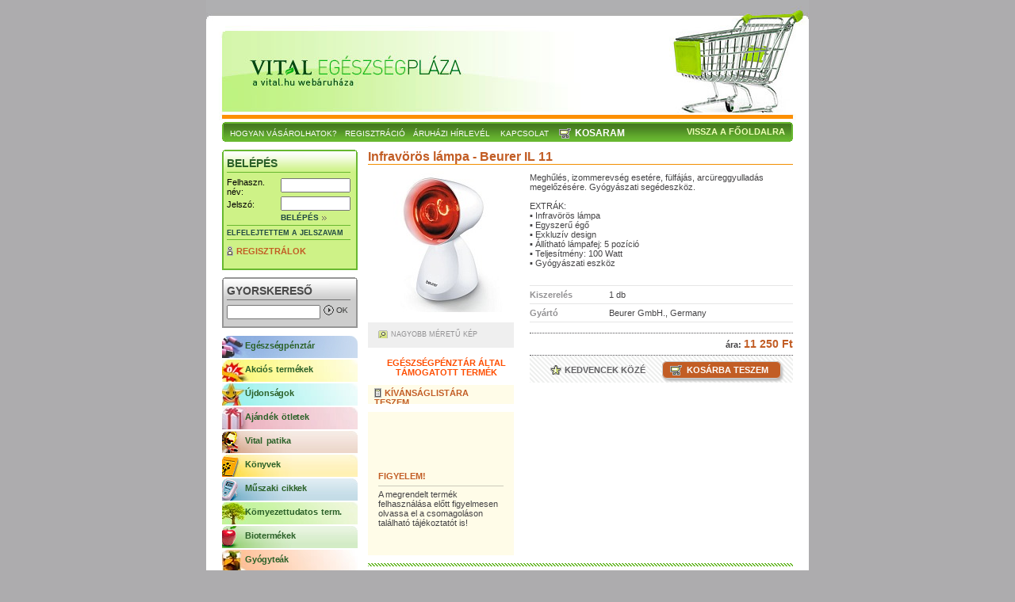

--- FILE ---
content_type: text/html; charset=utf-8
request_url: https://new.vital.hu/webaruhaz/infravoros-lampa-beurer-il-11
body_size: 10358
content:
<!DOCTYPE html PUBLIC "-//W3C//DTD XHTML 1.0 Transitional//EN" "http://www.w3.org/TR/xhtml1/DTD/xhtml1-transitional.dtd">
<html xmlns="http://www.w3.org/1999/xhtml">
<head>
    <!-- Google tag (gtag.js) -->
<script async src="https://www.googletagmanager.com/gtag/js?id=G-VG8DYDVH29"></script>
<script>
  window.dataLayer = window.dataLayer || [];
  function gtag(){dataLayer.push(arguments);}
  gtag('js', new Date());

  gtag('config', 'G-VG8DYDVH29');
</script>
<meta http-equiv="Content-Type" content="text/html; charset=utf-8" />
<meta http-equiv="cache-control" content="no-cache">
<meta name="keywords" content="webáruház áruház ">
<meta name="description" content="Infravörös lámpa - Beurer IL 11 Meghűlés, izommerevség esetére, fülfájás, arcüreggyulladás megelőzésére. Gyógyászati segédeszköz. "><title>Infravörös lámpa - Beurer IL 11 - Vital EgészségPláza</title>
<link href="/webaruhaz/layout/default.css" rel="stylesheet" type="text/css" />
<script type="text/javascript" src="http://www.vital.hu/misc/common.js"></script>
</head>
<body>
<div id="bodyAndSkyContainer">
<div id="bodyContainer">
  <div id="headContainer">    
    <!--<div id="langHolder">Language: <a href="#"><img src="/webaruhaz/images/hu.gif" width="16" height="11" /></a><a href="#"><img src="/webaruhaz/images/sk.gif" width="16" height="11" /></a><a href="#"><img src="/webaruhaz/images/ro.gif" width="16" height="11" /></a></div>-->
  </div>
  <div align="center">
    <div id="menuContainer"> <span style="float:left">
      <ul>
        <li><a href="/webaruhaz/hogyanvasarol">Hogyan vásárolhatok?</a></li><li><a href="/webaruhaz/regisztracio">Regisztráció</a></li><li><a href="http://www.vital.hu/hirlevelek/23/">Áruházi hírlevél</a></li>
        <li><a href="/webaruhaz/kapcsolat">Kapcsolat</a></li>
       	<li style="font-size:12px;font-weight:bold;background-image:url(/webaruhaz/images/kosar.gif);background-position:left center;background-repeat:no-repeat;padding-left:20px;"><a href="/webaruhaz/kosaram">Kosaram</a><li>
      </ul>
      </span>
      <span id="backTo"><a href="http://www.vital.hu/webaruhaz">Vissza a főoldalra</a></span> </div>
  </div>
  <div align="center">
    <div id="columnHolder">
	<div id="leftColumn">
        <div id="loginBoxHolder">
          <div id="loginBox">
            <div id="login">Belépés </div>
            <div id="loginForm">
        	<form name="loginf" id="loginf" action="/webaruhaz/login" method="post">
              <table width="156" border="0" cellspacing="0" cellpadding="0">
                <tr>
                  <td>Felhaszn. név:</td>
                  <td width="85"><input name="login" type="text" class="user" size="85px" /></td>
                </tr>
                <tr>
                  <td>Jelszó:</td>
                  <td width="85"><input name="passw" type="password" class="user" size="85px" onKeyPress="return submitenter(this,event)" /></td>
                </tr>
                <tr>
                  <td>&nbsp;</td>
                  <td><a href="javascript:document.loginf.submit();">Belépés</a></td>
                </tr>
              </table>
        	</form>
            </div>
            <div id="loginLost"><a href="/webaruhaz/elfelejtette">Elfelejtettem a jelszavam</a></div>
            <span id="regist"><a href="/webaruhaz/regisztracio">Regisztrálok</a></span> </div>
        </div>	
	
        <div id="quicksearchBoxHolder">
          
            <div id="quicksearch">Gyorskereső </div>
            <div id="quicksearchForm">
        	<form name="searchForm" action="/webaruhaz/talalatok" method="post">
             <input name="skeywords" type="text" class="skeyword" />
             <input type="image" src="/webaruhaz/images/okbutton2.gif">
        	</form>
            </div>

        </div>	
	<div id="leftMenu"> <a href="/webaruhaz/kategoriak/82/600" id="left16">Egészségpénztár </a> <a href="/webaruhaz/kategoriak/88" id="left9">Akciós termékek </a> <a href="/webaruhaz/kategoriak/87" id="left10">Újdonságok </a> <a href="/webaruhaz/kategoriak/227" id="left11">Ajándék ötletek </a> <a href="/webaruhaz/kategoriak/82" id="left1">Vital patika </a> <a href="/webaruhaz/kategoriak/2" id="left4">Könyvek</a> <a href="/webaruhaz/kategoriak/84" id="left3">Műszaki cikkek</a> <a href="/webaruhaz/kategoriak/83/620" id="left17">Környezettudatos term.</a><a href="/webaruhaz/kategoriak/83" id="left2">Biotermékek </a> <a href="/webaruhaz/kategoriak/228" id="left12">Gyógyteák </a> <a href="/webaruhaz/kategoriak/94" id="left7"> Különleges élelmiszerek </a> <a href="/webaruhaz/kategoriak/85" id="left5">CD, Video, CD-Rom</a> <a href="/webaruhaz/kategoriak/86" id="left6"> Kozmetikai termékek </a> <a href="/webaruhaz/kategoriak/90" id="left8"> Baba-mama termékek </a> <a href="/webaruhaz/kategoriak/89" id="left13">Fogyókúrás termékek</a> <a href="/webaruhaz/kategoriak/544" id="left14"> Mágneses termékek </a> <a href="/webaruhaz/kategoriak/548" id="left15"> Aloe vera termékek </a></div>
        <div id="leftCatHolder">
          <h4>Ajánlatunk</h4>
          <ul><li style="list-style-type:none;">• <a href="http://www.vital.hu/webaruhaz/kategoriak/82/645">Garuda Ayurvéda termékek</a></li>      
          </ul>
        </div>
<div style='height:186px;width:170px;text-align:center;background-image:url(http://www.vital.hu/webaruhaz/images/hetiakcio.jpg);margin-top:10px;padding-top:35px;'><div><a href='http://vital.hu/webaruhaz/neo-tec-hutoszekreny-legtisztito-es-gombaolo-keszulek'><img src='http://vital.hu/webaruhaz/kepek/termekek/2330.jpg' height='100'></a><p style='height:6px'><br /></p><span class='linkbox'><a href='http://vital.hu/webaruhaz/neo-tec-hutoszekreny-legtisztito-es-gombaolo-keszulek' style='font-size:11px;font-weight:bolder;color:#c25d25;text-decoration:none'>Hűtőszekrény légtisztító és gombaölő készülék</a></span><br /><span style='font-size:24px;color:#dd2708;font-weight:bolder;'>4.990,-</span></p></div></div><div id="leftCatHolder"><img src="/webaruhaz/images/ingyenesSzallitas_bal.gif"></div>	</div >	<div id="rightColumn"><script type = 'text/javascript'>
		<!--
		function open_large(imgFn)
 		{
   			largeimage = window.open ('/webaruhaz/kep/'+imgFn,
  			'largeimage','location=0,status=0,scrollbars=0,toolbar=0,menubar=0,resizable=0,directories=0,width=400,height=400');
  			//mywindow.moveTo(0,0);
 		}

		function change_normal(imIx)
		{
			document.getElementById('im3105').src = '/kepek/termekek'+imIx+'/3105.jpg';
		}
		
		function kosarbaValtozat()
		{
			var v1 = document.getElementById('valtozat1');
			var v1ix = v1.selectedIndex;
   			var link = document.getElementById('kosarba');
   			if(v1ix > 0) link.setAttribute('href', '/webaruhaz/kosarba/3105'+'-'+v1ix);
   			else link.setAttribute('href', '#valaszt');
   			return false;
   		} 
 		-->
 		</script>
 		
	    <h1>Infravörös lámpa - Beurer IL 11</h1>
        <div class="p_columnHolder">
		
          <div class="p_leftColumm">
        	<div class="PicHolder"><table width="100%" height="100%" border="0" cellpadding="0" cellspacing="0"><tr><td valign="center" align="center"><a href="javascript:open_large('3105');" onMouseOver="window.status='Nagyobb méret'; return true;" 
onMouseout="window.status=' '; return true;"><img src="/webaruhaz/kepek/termekek/3105.jpg" border="0" alt="Infravörös lámpa - Beurer IL 11"></a></td></tr></table>
        	</div><div id="p_bigPics">
              <p><a href="javascript:open_large('3105');" onMouseOver="window.status='Nagyobb méret'; return true;" 
onMouseout="window.status=' '; return true;">Nagyobb méretű kép</a></p>
            </div><div id="p_EP">Egészségpénztár által támogatott termék</div><div id="p_kivansag"><h6><a href="/webaruhaz/kivansaglistara/3105">Kívánságlistára teszem</a></h6></div>            <div id="p_alert" >
              <h6>Figyelem!</h6>
              <p>A megrendelt termék felhasználása előtt figyelmesen olvassa el a csomagoláson található tájékoztatót is!</p>
            </div>
          </div>
          <div class="p_rightColumm">
            <h2></h2>
            <p>Meghűl&eacute;s, izommerevs&eacute;g eset&eacute;re, f&uuml;lf&aacute;j&aacute;s, arc&uuml;reggyullad&aacute;s megelőz&eacute;s&eacute;re. Gy&oacute;gy&aacute;szati seg&eacute;deszk&ouml;z.<br /><br />EXTR&Aacute;K:<br />▪ Infrav&ouml;r&ouml;s l&aacute;mpa<br />▪ Egyszerű &eacute;gő<br />▪ Exkluz&iacute;v design<br />▪ &Aacute;ll&iacute;that&oacute; l&aacute;mpafej: 5 poz&iacute;ci&oacute;<br />▪ Teljes&iacute;tm&eacute;ny: 100 Watt<br />▪ Gy&oacute;gy&aacute;szati eszk&ouml;z</p>
            <table width="100%" border="0" cellspacing="0" cellpadding="0" id="p_DataTable"><tr>
                <td width="30%">&nbsp;</td>
                <td width="70%">&nbsp;</td>
              </tr><tr>
                <td width="30%"><h5>Kiszerelés</h5></td>
                <td width="70%"><p>1 db</p></td>
              </tr><tr>
                <td width="30%"><h5>Gyártó</h5></td>
                <td width="70%"><p>Beurer GmbH., Germany</p></td>
              </tr>            </table>
            <div class="p_priceHolder">
            	<p align="right" class="sp_normPrice">ára: <em>11 250 Ft</em></p>
            </div>
            <div class="p_favHolder">
              <p class="p_fav"><a href="/webaruhaz/kedvencbe/3105">&nbsp;Kedvencek közé</a></p><p class="p_kosar"><a id="kosarba" href="/webaruhaz/kosarba/3105">&nbsp;Kosárba teszem</a></p>
            </div>
          </div>
        </div>		
	<div class="elvalasztSav"></div><div id="backtoBar"><p class="aruhazba"><a href="javaScript:history.go(-1);"> Vissza az előző oldalra</a></p><p class="aruhazba"><a href="/webaruhaz"> Vissza az áruház főoldalára</a></p></div><div class="borderTopDiv">All rights reserved www.vital.hu 1999 - 2017 ©</div>	</div >    </div>
  </div>
</div>
	<div id="skybanner"><script type="text/javascript" src="http://vital.hu/banner_db.php?position=19&amp;count=1&amp;terms=0&amp;max=1&amp;path=files"></script></div>
</div>
		
<script type="text/javascript" charset="utf-8" src="//ad.adverticum.net/g3.js"></script>
		
</body>
</html>


--- FILE ---
content_type: text/css
request_url: https://new.vital.hu/webaruhaz/layout/default.css
body_size: 40967
content:
@charset "utf-8";
/* CSS Document */

/** initializalas
-------------------------------------------------------------------------*/
/* alap beallitasok, margin-ok es padding-ok nullazasa */
html, body, form, input, select, fieldset {
	font-size: 11px;
	color: #000000;
}
/* heading es egyeb formazasok, melyek mas alapertelmezett margokkal birnak az egyes bongeszokben */
html, body, form, fieldset, h1, h2, h3, h4, h5, h6, p, pre, blockquote, ul, ol, li, dl, address {
	margin: 0px;
	padding: 0px;
}
/* alapertelmezett betumeret ezeknel az elemeknel */
h1, h2, h3, h4, h5, h6, pre, code {
	font-size: 10px; 
	border:none;
}
ul, ol {
	list-style: none;
}
/* a linkek kez alakot kapjanak mindenhol */
form label {
	cursor: pointer;
}
address {
	font-style: normal;
}
/* a linkek alapertelmezett alahuzasat szunteti meg */
:link, :visited {
	text-decoration: none;
}
/* linkelt kepek keretezesenek megszuntetese */
a img, :link img, :visited img {
	border: none;
}
/* a bordert nullazzuk fieldset eseteben */
fieldset {
	border: none;
}
/* float-olt elemek utan hasznalatos clear */
div.clear, span.clear {
	clear: both;
	font-size: 0px;
}
/***************************************************************************/
/***************************************************************************/
body {
	background-color:#adacae;
	font-family:Arial, Helvetica, sans-serif;
	text-align:left;
}
div#bodyAndSkyContainer {
	width:940px;
	position:absolute;
	left:50%;
	margin-left:-380px;
	background-color:#adacae;
	padding-bottom:40px;
}

div#bodyContainer {
	float:left;
	width:760px;
	background-color:#FFFFFF;
	padding-bottom:40px;
	position:relative;
}

div#skybanner {
	position:relative;
	float:right;
	width:170px;
	background-color:#adacae;
	margin-left:10px;
	top:20px;
}

div#headContainer {
	width:760px;
	background-image:url(../images/head_bcg.jpg);
	height:154px;
}
div#langHolder {
	width:120px;
	height:15px;
	position:relative;
	top:90px;
	left:470px;
	font-family:Arial, Helvetica, sans-serif;
	font-size:10px;
	color:#275024;
}
div#langHolder img {
	padding-right:6px;
}
div#menuContainer {
	background-image:url(../images/menu_bcg.jpg);
	width:720px;
	height:25px;
	text-align:left;
}
div#menuContainer ul {
	margin-left:10px;
	font-family:Arial, Helvetica, sans-serif;
	font-size:10px;
	color:#FFFFFF;
	text-transform:uppercase;
	padding-top:7px;
}
div#menuContainer li {
	display:inline;
	padding-right:10px;
}


div#menuContainer a, div#menuContainer a:visited, div#menuContainer a:active {
	color:#FFFFFF;
	font-family:Arial, Helvetica, sans-serif;
}
div#menuContainer a:hover {
	color:#EAEAEA;
	font-family:Arial, Helvetica, sans-serif;
}
span#backTo {
	float:right;
	padding-top:6px;
	padding-right:10px;
}
span#backTo a, span#backTo a:visited, span#backTo a:active {
	font-family:Arial, Helvetica, sans-serif;
	font-size:11px;
	font-weight:bold;
	color:#edffb6;
	text-transform:uppercase;
}
span#backTo a:hover {
	font-family:Arial, Helvetica, sans-serif;
	font-size:11px;
	font-weight:bold;
	color:#CDFF35;
	text-transform:uppercase;
}
div#columnHolder {
	width:720px;
	margin-top:10px;
}
div#leftColumn {
	width:171px;
	float:left;
}
div#rightColumn {
	width:536px;
	float:right;
	text-align:left;
}
div#loginBoxHolder {
	background-image:url(../images/login_bcg.gif);
	width:156px;
	height:134px;
	overflow:hidden;
	padding-top:9px;
	padding-bottom:9px;
	padding-left:6px;
	padding-right:9px;
	margin-bottom:9px; /* tmp */
	text-align:left;
}
/************** Többi login rész a loginbox.css-ben **************************/ 

div#leftCatHolder {
	text-align:left;
	width:171px;
	overflow:hidden;
	background-color:#f6f8d3;
	margin-top:13px;
}
div#leftCatHolder h4 {
	font-family:Arial, Helvetica, sans-serif;
	font-size:12px;
	color:#2b6128;
	font-weight:bold;
	margin-top:9px;
	margin-left:7px;
	margin-bottom:5px;
	border:none;
}
div#leftCatHolder ul {
	font-family:Arial, Helvetica, sans-serif;
	font-size:11px;
	color:#1f4843;
	font-weight:normal;
	margin-left:10px;
	margin-bottom:10px;
}
div#leftCatHolder a, div#leftCatHolder a:active, div#leftCatHolder a:visited {
	font-family:Arial, Helvetica, sans-serif;
	font-size:11px;
	color:#1f4843;
	font-weight:normal;
}
div#leftCatHolder a:hover {
	font-family:Arial, Helvetica, sans-serif;
	font-size:11px;
	color:#397975;
	font-weight:normal;
}
div#leftMenu {
	text-align:left;
	width:171px;
	margin-bottom:9px;
}
div#leftMenu a, div#leftMenu a:visited, div#leftMenu a:active {
	font-family:Arial, Helvetica, sans-serif;
	color:#2b6128;
	font-size:11px;
	letter-spacing:-0.02em;
	font-weight:bold;
	display:block;
	width:142px;
	height:22px;
	margin-bottom:2px;
	padding-top:6px;
	padding-left:29px;
	word-spacing:2px;
	overflow:hidden;
}
div#leftMenu a:hover {
	color:#3D8938;
}
#left1 {
	background-image:url(../images/menupatika.jpg);
}
#left2 {
	background-image:url(../images/menubio.jpg);
}
#left3 {
	background-image:url(../images/menumuszaki.jpg);
}
#left4 {
	background-image:url(../images/menukonyvek.jpg);
}
#left5 {
	background-image:url(../images/menuvideo.jpg);
}
#left6 {
	background-image:url(../images/menukozmetika.jpg);
}
#left7 {
	background-image:url(../images/menuspecial.jpg);
}
#left8 {
	background-image:url(../images/menubaba.jpg);
}
#left9 {
	background-image:url(../images/menuakcios.jpg);
}
#left10 {
	background-image:url(../images/menuujdonsag.jpg);
}
#left11 {
	background-image:url(../images/menuajandek.jpg);
}
#left11a {
	background-image:url(../images/menukaracsony.jpg);
}
#left12 {
	background-image:url(../images/menuteak.jpg);
}
#left13 {
	background-image:url(../images/menufogy.jpg);
}
#left14 {
	background-image:url(../images/menumagnes.jpg);
}
#left15 {
	background-image:url(../images/menualoe.jpg);
}
#left16 {
	background-image:url(../images/menuegeszseg.jpg);
}
#left17 {
	background-image:url(../images/menukorny.jpg);
}

.borderTopDiv {
	border-top-style:solid;
	border-top-width:1px;
	border-top-color:#929194;
	margin-bottom:10px;
	margin-top:15px;
	font-size:10px;
	color:#727174;
}

.borderBottomDiv {
	border-bottom-style:solid;
	border-bottom-width:1px;
	border-bottom-color:#f28e00;
	margin-bottom:10px;
	margin-top:10px;
}
.borderBottomDivRight {
	border-bottom-style:solid;
	border-bottom-width:1px;
	border-bottom-color:#f28e00;
	margin-bottom:10px;
	margin-top:10px;
	width:100%;
	text-align:right;
}
.termekCim {
	font-family:Arial, Helvetica, sans-serif;
	font-size:11px;
	font-weight:bold;
	color:#626164;
}
.termekCim em {
	font-size:13px;
	color:#f28e00;
	font-style:normal;
}
p {
	color:#454446;
	font-family:Arial, Helvetica, sans-serif;
	font-size:11px;
}
.leptetElore {
	display:inline;
	color:#939294;
	font-family:Arial, Helvetica, sans-serif;
	font-weight:bold;
	text-transform:uppercase;
	background-image:url(../images/leptetElore.gif);
	background-repeat:no-repeat;
	background-position:left;
	padding-left:10px;
	width:120px;
	margin-right:30px;
}
.leptetElore a, .leptetElore a:visited, .leptetElore a:active {
	color:#939294;
}
.leptetElore a:hover {
	color:#656466;
}
.leptetHatra {
	display:inline;
	color:#939294;
	font-family:Arial, Helvetica, sans-serif;
	font-weight:bold;
	text-transform:uppercase;
	background-image:url(../images/leptetHatra.gif);
	background-repeat:no-repeat;
	background-position:right;
	padding-right:10px;
	width:120px;
	margin-left:20px;
}
.leptetHatra a, .leptetHatra a:visited, .leptetHatra a:active {
	color:#939294;
}
.leptetHatra a:hover {
	color:#656466;
}
.leptetSzamok {
	display:inline;
	color:#939294;
	font-family:Arial, Helvetica, sans-serif;
	padding-left:10px;
	margin-right:0px; /*30*/
}
.leptetSzamok a, .leptetSzamok a:visited {
	color:#939294;
	font-family:Arial, Helvetica, sans-serif;
}
.leptetSzamok a:hover {
	color:#656466;
}
div#searchBar {
	height:28px;
	background-color:#eaeaea;
	display:block;
	margin-top:15px;
	margin-bottom:10px;
	padding-top:6px;
}
.keres {
	display:inline;
	color:#626164;
	font-family:Arial, Helvetica, sans-serif;
	font-weight:bold;
	text-transform:uppercase;
	margin-left:15px;
}
.keres2 {
	display:inline;
	color:#000;
	font-family:Arial, Helvetica, sans-serif;
	margin-left:15px;
}
#sField {
	width:120px;
	background-color:#f6f6f7;
}
h1 {
	color:#c25d25;
	font-family:Arial, Helvetica, sans-serif;
	font-size:16px;
	font-weight:bold;
	display:block;
	border-bottom-style:solid;
	border-bottom-width:1px;
	border-bottom-color:#f28e00;
}
h2 {
	font-family:Arial, Helvetica, sans-serif;
	font-size:13px;
	color:#454446;
	margin-top:10px;
	margin-bottom:10px;
}
.elvalasztSav {
	background-image:url(../images/elv_sav.gif);
	background-repeat:repeat-x;
	height:4px;
	margin-top:0px;
	margin-bottom:5px;
}
h3 {
	color:#777679;
	font-family:Arial, Helvetica, sans-serif;
	font-size:16px;
	font-weight:bold;
	display:block;
	border-bottom-style:solid;
	border-bottom-width:1px;
	border-bottom-color:#e6e6e6;
	margin-bottom:10px;
}
.mainCategHolder {
	width:94px;
	height:44px;
	display:block;
	margin-bottom:12px;
	overflow:hidden;
	padding-left:63px;
	padding-right:13px;
	padding-top:8px;
	padding-bottom:12px;
}
#mainCat1 {
	background-image:url(../images/main_gyogy.jpg);
}
#mainCat2 {
	background-image:url(../images/main_bio.jpg);
}
#mainCat3 {
	background-image:url(../images/main_muszaki.jpg);
}
#mainCat4 {
	background-image:url(../images/main_konyv.jpg);
}
#mainCat5 {
	background-image:url(../images/main_cd.jpg);
}
#mainCat6 {
	background-image:url(../images/main_kozm.jpg);
}
#mainCat7 {
	background-image:url(../images/main_spec.jpg);
}
#mainCat8 {
	background-image:url(../images/main_baba.jpg);
}
#mainCat9 {
	background-image:url(../images/main_akcio.jpg);
}
#mainCat10 {
	background-image:url(../images/main_ujdonsag.jpg);
}
#mainCat11 {
	background-image:url(../images/main_ajandek.jpg);
}
#mainCat11a {
	background-image:url(../images/main_karacsony.jpg);
}
#mainCat12 {
	background-image:url(../images/main_teak.jpg);
}
#mainCat13 {
	background-image:url(../images/main_fogy.jpg);
}
#mainCat14 {
	background-image:url(../images/main_magnes.jpg);
}
#mainCat15 {
	background-image:url(../images/main_aloe.jpg);
}
#mainCat16 {
	background-image:url(../images/main_egeszseg.jpg);
}
#mainCat17 {
	background-image:url(../images/main_korny.jpg);
}


.mainCatHead {
	color:#2b6128;
	font-family:Arial, Helvetica, sans-serif;
	font-size:14px;
	font-weight:bold;
	margin-bottom:0px;
}
.mainCatPborder {
	color:#1f4843;
	font-family:Arial, Helvetica, sans-serif;
	font-size:10px;
	padding-bottom:3px;
	border-bottom-style:dotted;
	border-bottom-width:1px;
	border-bottom-color:#21664c;
}
.mainCatNum {
	color:#1f4843;
	font-family:Arial, Helvetica, sans-serif;
	font-size:10px;
	margin-top:2px;
}
.mainCatNum em {
	color:#c47132;
	font-family:Arial, Helvetica, sans-serif;
	font-size:12px;
	font-weight:bold;
	font-style:normal;
}
.regCimS {
	font-family:Arial, Helvetica, sans-serif;
	font-size:11px;
	font-weight:bold;
	color:#626164;
	text-transform:uppercase;
	background-image:url(../images/reg_img.gif);
	background-position:left center;
	background-repeat:no-repeat;
	padding-left:14px;
	margin-top:30px;
	margin-bottom:10px;
}
.regCimS em {
	font-family:Arial, Helvetica, sans-serif;
	font-size:11px;
	font-weight:bold;
	color:#c25d25;
	text-transform:none;
	font-style:normal;
	padding-left:10px;
}
.regCimSz {
	font-family:Arial, Helvetica, sans-serif;
	font-size:11px;
	font-weight:bold;
	color:#626164;
	text-transform:uppercase;
	background-image:url(../images/reg_img.gif);
	background-position:left center;
	background-repeat:no-repeat;
	padding-left:14px;
	margin-top:30px;
	margin-bottom:10px;
}
.regCimSz em {
	font-family:Arial, Helvetica, sans-serif;
	font-size:11px;
	font-weight:bold;
	color:#939294;
	text-transform:none;
	font-style:normal;
	padding-left:10px;
}
.regformHolder {
	border:solid 1px #eaeaea;
	padding-top:14px;
	padding-left:24px;
	padding-bottom:14px;
}
.regP {
	height:20px;
	color:#626164;
	font-family:Arial, Helvetica, sans-serif;
	font-size:10px;
}
.regP em {
	color:#c25d25;
	font-family:Arial, Helvetica, sans-serif;
	font-size:10px;
	font-style:normal;
}

.regP2 {
	height:50px;
	color:#626164;
	font-family:Arial, Helvetica, sans-serif;
	font-size:10px;
}

.hirlevelkuld {
	color:#626164;
	font-family:Arial, Helvetica, sans-serif;
	font-size:11px;
	font-weight:bold;
	display:inline;
}
div#modCsik {
	height:22px;
	padding-left:10px;
	background-color:#eaeaea;
	margin-top:13px;
	margin-bottom:13px;
	display:block;
	padding-top:10px;
}
.modositas {
	color:#626164;
	font-size:11px;
	font-weight:bold;
	text-transform:uppercase;
	display:inline;
	margin-right:35px;
	background-image:url(../images/modosit.gif);
	background-position:left center;
	background-repeat:no-repeat;
	padding-left:16px;
}
.modositas a, .modositas a:visited {
	color:#626164;
}
.modositas a:hover {
	color:#464547;
}
.kosarhoz {
	color:#626164;
	font-size:11px;
	font-weight:bold;
	text-transform:uppercase;
	display:inline;
	margin-right:35px;
	background-image:url(../images/kosar.gif);
	background-position:left center;
	background-repeat:no-repeat;
	padding-left:20px;
}
.kosarhoz a, .kosarhoz a:visited {
	color:#626164;
}
.kosarhoz a:hover {
	color:#464547;
}
.aruhazba {
	color:#626164;
	font-size:11px;
	font-weight:bold;
	text-transform:uppercase;
	display:inline;
	margin-right:35px;
	background-image:url(../images/aruhazba.gif);
	background-position:left center;
	background-repeat:no-repeat;
	padding-left:20px;
}
.aruhazba a, .aruhazba a:visited {
	color:#626164;
}
.aruhazba a:hover {
	color:#464547;
}
.adatv {
	font-size:11px;
}
.adatvCim {
	margin-top:30px;
	font-size:12px;
	font-weight:bold;
	margin-bottom:4px;
	color:#939294;
}
.vasarolHolder {
	border:solid 1px #eaeaea;
	padding-top:14px;
	padding-left:24px;
	padding-bottom:14px;
	padding-right:13px;
}
#fulHolder {
	margin-top:20px;
	position:relative;
	top:1px;
}
#fulHolder td {
	overflow:hidden;
	width:109px;
	height:22px;
	padding-right:2px;
}
.ful {
	width:89px;
	height:18px;
	overflow:hidden;
	background-image:url(../images/fulecske.gif);
	font-family:Arial, Helvetica, sans-serif;
	font-size:11px;
	font-weight:bold;
	color:#939294;
	text-transform:uppercase;
	padding-top:4px;
	padding-left:20px;
}
.ful a, .ful a:visited {
	color:#939294;
}
.ful a:hover {
	color:#656466;
}
.ful_active {
	width:89px;
	height:18px;
	overflow:hidden;
	background-image:url(../images/fulecske_akt.gif);
	font-family:Arial, Helvetica, sans-serif;
	font-size:11px;
	font-weight:bold;
	color:#626164;
	text-transform:uppercase;
	padding-top:4px;
	padding-left:20px;
}
.vasarolCim {
	color:#c47132;
	font-family:Arial, Helvetica, sans-serif;
	font-size:12px;
	margin-bottom:3px;
}
.vasarolP {
	margin-bottom:13px;
}
.tovabbLeptet {
	background-image:url(../images/tovabbLeptet.gif);
	background-position:right center;
	background-repeat:no-repeat;
	padding-right:15px;
	font-size:11px;
	font-weight:bold;
	color:#939294;
}
.tovabbLeptet a, .tovabbLeptet a:visited {
	color:#939294;
}
.tovabbLeptet a:hover {
	color:#5B5A5C;
}
.p_columnHolder{
width:100%;
overflow:auto;
margin-bottom:10px;
}
.p_leftColumm{
width:184px;
float:left;
}
.p_rightColumm{
width:332px;
float:right;
}
div#p_bigPics{
height:32px;
background-color:#efefef;
margin-top:13px;
margin-bottom:13px;
}
div#p_bigPics p{
background-image:url(../images/p_bigpics.gif);
background-position:left 10px;
background-repeat:no-repeat;
margin-left:13px;
padding-top:10px;
padding-left:16px;
font-family:Arial, Helvetica, sans-serif;
font-size:9px;
color:#939294;
text-transform:uppercase;
}

div#p_bigPics a, div#p_bigPics a:visited{
color:#939294;
}
div#p_bigPics a:hover{
	color:#706F71;
}
div#p_morePics1{
height:64px; /*64*/
width:184px;
background-color:#efefef;
margin:13px 0px;
}
div#p_morePics{
height:0px; /*64*/
background-color:#efefef;
margin-top:13px;
margin-bottom:13px;
}
div#p_morePics2{
height:121px; 
width:402px;
background-color:#efefef;
margin:0px;
padding: 19px;
display:inline-block;
}
div#p_kivansag{
background-color:#fffce8;
height:20px;
padding-left:8px;
padding-right:13px;
padding-top:4px;
overflow:hidden;
margin-top:10px;
margin-bottom:10px;
display:block;

}
div#p_kivansag a{
padding-left:13px;
font-size:11px;
color:#c25d25;
text-decoration:none;
text-transform:uppercase;
background-image:url(../images/eddigi.gif);
background-repeat:no-repeat;

}
div#p_alert{
background-color:#fffce8;
height:106px;
padding-left:13px;
padding-right:13px;
overflow:hidden;
padding-top:75px;
}
div#p_alert h6{
font-size:11px;
text-transform:uppercase;
color:#c25d25;
padding-bottom:6px;
margin-bottom:4px;
border-bottom-color:#cccaba;
border-bottom-width:1px;
border-bottom-style:solid;
}
#p_DataTable td{
border-bottom-color:#e6e6e6;
border-bottom-style:solid;
border-bottom-width:1px;
padding-top:5px;
padding-bottom:5px;

}
#p_DataTable td h5{
color:#939294;
font-size:11px;
font-weight:bold;
}
.p_netPrice{
float:right;
background-color:#f28e00;
width:138px;
font-size:11px;
font-weight:bold;
color:#fff;
padding-right:10px;
margin-top:2px;
padding-top:3px;
padding-bottom:4px;
}
.p_netPrice em{

font-size:14px;
font-weight:bold;
color:#fff;
font-style:normal;
}
.p_favHolder {
position:relative;
margin-top:0px;
	display:block;
	height:24px;
	margin-left:0px;
	margin-bottom:1px;
	background-image:url(../images/p_favbcg.gif);
	overflow:hidden;
	padding-top:10px;
	background-repeat:repeat;
	padding-left:5px;
}
.p_favHolder p{
display:inline;
color:#626164;
font-family:Arial, Helvetica, sans-serif;
font-size:11px;
font-weight:bold;
text-transform:uppercase;
margin-left:21px;
}
.p_favHolder0 {
position:relative;
margin-top:5px;
	display:block;
	height:24px;
	margin-left:0px;
	margin-bottom:-3px;
	overflow:hidden;
	padding-top:5px;
	background-repeat:repeat;
	padding-left:5px;
	padding-right: 3px;
	text-align: right;
}

.p_kosar0{
background-image:url(../images/kosar.gif);
background-repeat:no-repeat;
background-position:9px center;
background-color: #eee;
margin-top: 5px;
padding-left:27px;
padding-right:15px;
padding-top: 4px;
padding-bottom: 4px;
color:#626164;
font-family:Arial, Helvetica, sans-serif;
font-size:11px;
font-weight:bold;
text-transform:uppercase;
border: 1px solid #ccc;
-webkit-border-radius: 1px;
-moz-border-radius: 1px;
border-radius: 1px;
text-align: center;
line-height: 16px;
}
.p_kosar0 a, .p_kosar0 a:hover, .p_kosar0 a:visited{
	color: #c25d25;
}
.p_kosar{
background-image:url(../images/kosar.gif);
background-repeat:no-repeat;
background-position:9px center;
background-color: #c25d25;
padding-left:27px;
padding-right:15px;
padding-top: 4px;
padding-bottom: 4px;
border: 1px solid #ccc;
-moz-box-shadow:    2px 3px 3px #bbb;
-webkit-box-shadow: 2px 3px 3px #bbb;
box-shadow:         2px 3px 3px #bbb;
-webkit-border-radius: 6px;
-moz-border-radius: 6px;
border-radius: 6px;
text-align: center;
line-height: 16px;
}
.p_fav{
	background-image:url(../images/kedvencek.gif);
	background-repeat:no-repeat;
	background-position:center left;
	padding-left:15px;

}
.p_favHolder a, .sp_favHolder a:visited{
color:#626164;
}
.p_favHolder a:hover{
	color:#464547;
}
.p_kosar a, .p_kosar a:hover, .p_kosar a:visited{
	color: #ffffff;
	/*color: #c25d25;*/
}
.p_priceHolder {
position:relative;
margin-top:13px;
	display:block;
	height:27px;
	border-bottom-color:#545356;
	border-bottom-style:dotted;
	border-bottom-width:1px;
	border-top-color:#545356;
	border-top-style:dotted;
	border-top-width:1px;
	overflow:hidden;

	
}
.p_normPrice{
width:100px;
float:right;
font-size:11px;
font-weight:bold;
color:#454446;
margin-top:5px;
}
.p_normPrice em{
font-size:14px;
font-weight:bold;
color:#c25d25;
font-style:normal;

}
.p_outPrice{
float:left;
width:80px;
font-size:11px;
font-weight:bold;
color:#454446;
text-decoration:line-through;
margin-top:6px;
}
.pontozott{
border-bottom-style:dotted;
border-bottom-width:1px;
border-bottom-color:#939294;
}
.vonalalul{
border-bottom-style:solid;
border-bottom-width:1px;
border-bottom-color:#e6e6e6;
}
.tablaFelirat{
font-family:Arial, Helvetica, sans-serif;
font-size:11px;
color:#939294;
padding-bottom:5px;
padding-top:5px;

}
.tablaTermekCim{
font-family:Arial, Helvetica, sans-serif;
font-size:11px; /* 13*/
color:#c25d25;
padding-bottom:2px;
padding-top:2px;
text-transform:uppercase;
font-weight:bold;
}

.tablaTermekCim a{
font-family:Arial, Helvetica, sans-serif;
font-size:11px; /* 13*/
color:#c25d25;
padding-bottom:2px;
padding-top:2px;
text-transform:uppercase;
font-weight:bold;
}

.labelhez{
font-family:Arial, Helvetica, sans-serif;
font-size:11px;
color:#939294;
}
.tablaTermekCimSzurke
{

font-family:Arial, Helvetica, sans-serif;
font-size:11px;
color:#676668;    /*#d7d6d8;*/
padding-bottom:2px;
padding-top:2px;
text-transform:uppercase;
font-weight:bold;
}
.tablaVegosszeg
{

font-family:Arial, Helvetica, sans-serif;
font-size:11px;
color:#939294;
padding-bottom:2px;
padding-top:2px;
text-transform:uppercase;
font-weight:bold;
}
.tablaVegar
{

font-family:Arial, Helvetica, sans-serif;
font-size:13px; /* 16*/
color:#c25d25;
padding-bottom:2px;
padding-top:2px;
text-transform:uppercase;
font-weight:bold;
}

.modositas{
color:#626164;
font-size:11px;
font-weight:bold;
text-transform:uppercase;
display:inline;
margin-right:25px;
background-image:url(../images/modosit.gif);
background-position:left center;
background-repeat:no-repeat;
padding-left:16px;
}
.modositas a,.modositas a:visited {
color:#626164;
}
.modositas a:hover {
	color:#464547;
}
.vasarolmeg{
color:#626164;
font-size:11px;
font-weight:bold;
text-transform:uppercase;
display:inline;
margin-right:25px;
background-image:url(../images/vasarolmeg.gif);
background-position:left center;
background-repeat:no-repeat;
padding-left:20px;
}
.vasarolmeg a,.vasarolmeg a:visited {
color:#626164;
}
.vasarolmeg a:hover {
	color:#464547;
}
.rendel{
color:#c25d25;
font-size:11px;
font-weight:bold;
text-transform:uppercase;
display:inline;
background-image:url(../images/rendel.gif);
background-position:left center;
background-repeat:no-repeat;
padding-left:16px;
}
.rendel a,.rendel a:visited {
color:#c25d25;
}
.rendel a:hover {
	color:#99491E;
}
div#loginBox {
	width:156px;
	height:134px;
}
div#login {
	text-transform:uppercase;
	font-family:Arial, Helvetica, sans-serif;
	font-size:14px;
	font-weight:bold;
	border-bottom-style:solid;
	border-bottom-width:1px;
	border-bottom-color:#68b830;
	color:#2b6128;
	padding-bottom:3px;
}
div#loginForm {
	font-family:Arial, Helvetica, sans-serif;
	font-size:10px;
	border-bottom-style:solid;
	border-bottom-width:1px;
	border-bottom-color:#68b830;
	color:#1f4843;
	padding-bottom:3px;
	padding-top:6px;
}
div#loginForm a, div#loginForm a:visited, div#loginForm a:active {
	padding-top:3px;
	font-family:Arial, Helvetica, sans-serif;
	font-size:10px;
	font-style:normal;
	font-weight:bold;
	text-transform:uppercase;
	color:#1f4843;
	background-image:url(../images/loginfelirat_bcg.gif);
	background-position:right 4px;
	padding-right:10px;
	background-repeat:no-repeat;
}
div#loginForm a:hover {
	padding-right:12px;
}
div#loginLost {
	text-transform:uppercase;
	font-family:Arial, Helvetica, sans-serif;
	font-size:10px;
	font-weight:bold;
	border-bottom-style:solid;
	border-bottom-width:1px;
	border-bottom-color:#68b830;
	color:#1f4843;
	padding-bottom:3px;
	padding-top:4px;
}
div#loginLost a, div#loginLost a:active, div#loginLost a:visited {
	font-size:9px;
	font-weight:bold;
	color:#1f4843;
	padding-bottom:3px;
}
div#loginLost a:hover {
	font-size:9px;
	font-weight:bold;
	color:#307068;
	padding-bottom:3px;
}
.user {
	width:80px;
	margin-bottom:3px;
}
span#regist {
	font-family:Arial, Helvetica, sans-serif;
}
span#regist a, span#regist a:visited, span#regist a:active {
	display:block;
	font-family:Arial, Helvetica, sans-serif;
	text-transform:uppercase;
	font-size:11px;
	font-weight:bold;
	color:#c25d25;
	padding-top:8px;
	background-image:url(../images/reg_img.gif);
	background-repeat:no-repeat;
	background-position:left 8px;
	padding-left:12px;
}
span#regist a:hover {
	color:#9D4A1E;
}
/***********loggedbox ******************/
div#loggedBox {
	width:156px;
	height:134px;
}
div#loggedBox h2 {
	color:#1f4843;
	font-family:Arial, Helvetica, sans-serif;
	font-size:10px;
	text-transform:uppercase;
	margin:0px;
}
div#loggedBox h4 {
	color:#1f4843;
	font-family:Arial, Helvetica, sans-serif;
	font-size:14px;
	text-transform:uppercase;
	font-weight:bold;
	border-bottom-style:solid;
	border-bottom-width:1px;
	border-bottom-color:#68b830;
	padding-bottom:3px;
	padding-top:3px;
}
div#ownMenu {
	border-bottom-style:solid;
	border-bottom-width:1px;
	border-bottom-color:#68b830;
	padding-bottom:3px;
	padding-top:5px;
}
div#ownMenu p {
	font-family:Arial, Helvetica, sans-serif;
	color:#ea931b;
	font-size:10px;
	padding-top:1px;
}
div#ownMenu a, div#ownMenu a:visited, div#ownMenu a:active {
	font-family:Arial, Helvetica, sans-serif;
	font-size:11px;
	color:#2b6128;
	text-transform:uppercase;
	font-weight:bold;
}
div#ownMenu a:hover {
	color:#3E8C39;
}
#kosar {
	display:block;
	background-image:url(../images/kosar.gif);
	background-repeat:no-repeat;
	padding-left:20px;
}
#kedvenc {
	background-image:url(../images/kedvencek.gif);
	display:block;
	background-repeat:no-repeat;
	padding-left:20px;
}
#eddig {
	background-image:url(../images/eddigi.gif);
	display:block;
	background-repeat:no-repeat;
	padding-left:20px;
	background-position:3px;
}
#kivansag {
	background-image:url(../images/eddigi.gif);
	display:block;
	background-repeat:no-repeat;
	padding-left:20px;
	background-position:3px;
	font-size:11px;
	color:#c25d25;
	text-decoration:none;
}
#adat {
	background-image:url(../images/reg_img.gif);
	display:block;
	background-repeat:no-repeat;
	padding-left:20px;
	background-position:3px;
}
.logout a, .logout a:visited, .logout a:active {
display:block;
	font-family:Arial, Helvetica, sans-serif;
	font-size:13px;
	font-weight:bolder;
	color:#c25d25;
	text-transform:uppercase;
	margin-top:10px;
	width:70px;;
}
.logout a:hover {
	color:#AD5221;
}
.productSmallBox {
	width:261px;
	height:232px; /* b 225 */
	margin-bottom:13px; /* 13*/
	/*border:1px solid #e6e6e6;*/
	display:block;
	overflow: hidden;
}
.productSmallBox h1 {

	height:28px; /* 23*/
	width:251px;
	background-image:url(../images/sp_up.gif);
	background-repeat:no-repeat;
	background-color:#e7e7e6;  /* new*/
	font-family:Arial, Helvetica, sans-serif;
	font-size:11px; /* 14*/
	color:#c25d25;
	padding-top:5px; /* 5*/
	padding-left:10px;
	border:none;
}

.productSmallBox h1 a {
	font-family:Arial, Helvetica, sans-serif;
	font-size:11px; /* 14*/
	color:#c25d25;
}


.sp_bcg {
	width:261px;
	height:199px; /* b 199*/
	background-image:url(../images/sp_bcg.gif);
	background-repeat:no-repeat;
	overflow:hidden;
}
.sp_picWordHolder {
	width:100%;
	height:140px; /* b 140*/
	overflow:hidden;
}
.sp_PicHolder {
	margin-top: 2px;
	width:121px; /*119*/
	height:121px;
	background-color:#F0F0F0;
	float:left;
	text-align:center;
	overflow:hidden;
	margin-left:2px;
	display:block;
}
.sp_WordHolder {
	width:128px;
	margin-top:5px;
	height:116px;
	float:right;
	margin-right:3px;
	margin-left:4px;
	font-size:11px; /*   nem volt*/
}
.sp_WordHolder a, .sp_WordHolder a:visited{
color:#939294;
text-transform:uppercase;
vertical-align:bottom;
font-size:9px;
background-image:url(../images/sp_forw.gif);
background-position:center left;
background-repeat:no-repeat;
margin-top:3px;
display:block;
padding-top:2px;
padding-left:15px;

}
.sp_WordHolder a:hover{
	color:#706F71;
}
.sp_priceHolder {
position:relative;
margin-top:-6px;
	display:block;
	height:27px;
	margin-left:10px;
	margin-right:10px;
	border-bottom-color:#545356;
	border-bottom-style:dotted;
	border-bottom-width:1px;
	border-top-color:#545356;
	border-top-style:dotted;
	border-top-width:1px;
	overflow:hidden;

}

.sp_normPrice{
width:100px;
float:right;
font-size:11px;
font-weight:bold;
color:#454446;
margin-top:5px;
}

.sp_normPrice em{
font-size:14px;
font-weight:bold;
color:#c25d25;
font-style:normal;
}
.sp_outPrice{
float:left;
width:80px;
font-size:11px;
font-weight:bold;
color:#454446;
text-decoration:line-through;
margin-top:6px;
}
.sp_netPrice{
float:right;
background-color:#f28e00;
width:138px;
font-size:11px;
font-weight:bold;
color:#fff;
padding-right:10px;
margin-top:2px;
padding-top:3px;
padding-bottom:4px;
}

.sp_netPrice em{

font-size:14px;
font-weight:bold;
color:#fff;
font-style:normal;
}

.sp_favHolder {
position:relative;
margin-top:0px;
	display:block;
	height:24px;
	width:257px;
	margin-left:2px;
	margin-bottom:1px;
	background-image:url(../images/sp_favbcg.gif);
	overflow:hidden;
	padding-top:10px;
	text-align: right;
}

.sp_favHolder p{
display:inline;
color:#626164;
font-family:Arial, Helvetica, sans-serif;
font-size:11px;
font-weight:bold;
text-transform:uppercase;
margin-left:6px;
}

.sp_kosar{
background-image:url(../images/kosar.gif);
background-repeat:no-repeat;
background-position:7px center;
background-color: #fff;
margin-right: 8px;
padding-left:26px;
padding-right:12px;
padding-top: 4px;
padding-bottom: 2px;
border: 1px solid #ccc;
-moz-box-shadow:    2px 2px 2px #bbb;
-webkit-box-shadow: 2px 2px 2px #bbb;
box-shadow:         2px 2px 2px #bbb;
-webkit-border-radius: 6px;
-moz-border-radius: 6px;
border-radius: 6px;
text-align: center;
line-height: 16px;
}
.sp_fav{
	background-image:url(../images/kedvencek.gif);
	background-repeat:no-repeat;
	background-position:center left;
	padding-left:15px;
}
.sp_fav_del{
	background-image:url(../images/kedvencekbol.gif);
	background-repeat:no-repeat;
	background-position:center left;
	padding-left:15px;
}
.sp_kiv_del{
	background-image:url(../images/kivansagbol.gif);
	background-repeat:no-repeat;
	background-position:center left;
	padding-left:15px;
}
.sp_favHolder a, .sp_favHolder a:visited{
color:#626164;
}
.sp_favHolder a:hover{
	color:#464547;
}
.sp_kosar a, .sp_kosar a:hover, .sp_kosar a:visited{
	color: #c25d25;
}
.sp_akcioSplat{
	display:block;
	background-image:url(../images/sp_splat.gif);
	width:74px;
	height:74px;
	position:relative;
	left:4px;
	top:2px;
	z-index:40;

}
.sp_bcgAKCIO {
	width:261px;
	height:199px; /* 199 */
	background-image:url(../images/sp_bcg.gif);
	background-repeat:no-repeat;
	overflow:hidden;
	position:relative;
	top:-74px;
}

.sp_tblHolder {

	max-height:240px;
	overflow:hidden;
}

#productColumnHolder{
width:100%;
overflow:auto; 
}
#productColumnLeft{
float:left;
width:250px;
}
#productColumnRight{
width:250px;
float:right;
}
div#topAndBanner{
width:536px;
height:247px;
overflow:hidden;

}
div#topAndImportant{
float:left;
overflow:hidden;
width:353px;
height:247px;
}
div#bannerHolder{
float: right;
width:170px;
height:247px;
background-image:url(../images/banner_bcg.jpg);
background-repeat:no-repeat;
background-position:bottom;
}
div#importantBox{
background-image:url(../images/kiem.jpg);
background-repeat:no-repeat;
	float:left;
	width:157px;
	height:247px;
	padding-left:13px;
	
}

div#importantBox h4{
font-family:Arial, Helvetica, sans-serif;
font-size:14px;
font-weight:bold;
color:#394c64;
display:block;
padding-left:27px;
padding-top:15px;
letter-spacing:-0.05em;
padding-bottom:11px;
border:none;
margin:0;
}
div#importantBox h2{
font-family:Arial, Helvetica, sans-serif;
font-size:11px;
font-weight:bold;
color:#c25d25;
text-transform:uppercase;
display:block;
overflow:hidden;
padding-top:3px;
border:none;
margin:0;
}
div#importantBox h2 a, div#importantBox h2 a:visited{
color:#c25d25;
}
div#importantBox h2 a:hover{
	color:#93451C;
}
div#importantBox p{
font-family:Arial, Helvetica, sans-serif;
font-size:10px;
color:#17353d;
display:block;
width:144px;
padding-bottom:5px;
border-bottom-style:solid;
border-bottom-width:1px;
border-bottom-color:#cccbcb;
overflow:hidden;
}
div#importantBox p a, div#importantBox p a:visited{

color:#17353d;

}
div#importantBox p a:hover{
	color:#22505B;
	text-decoration:underline;
}

div#topBox{
background-image:url(../images/top5.jpg);
float:right;
width:157px;
height:247px;
padding-left:13px;
}
div#topBox h4{
font-family:Arial, Helvetica, sans-serif;
font-size:14px;
font-weight:bold;
color:#626164;
display:block;
padding-left:30px;
padding-top:15px;
letter-spacing:-0.05em;
padding-bottom:15px;
border:none;
margin:0;
}

div#topBox li{
list-style-type:decimal;
font-family:Arial, Helvetica, sans-serif;
font-size:10px; /* 10*/
color:#454446;
width:128px; /* 118*/
display:block;
border-bottom-style:solid;
border-bottom-width:1px;
border-bottom-color:#cccbcb;
padding-top:3px;
padding-right:6px; /* 26*/
padding-bottom:1px;
}
div#topBox li a, div#topBox li a:visited {

color:#454446;

}
div#topBox li a:hover {
	color:#000000;
}
div#bannerInnerHolder{
margin-top:15px;
margin-left:15px;
width:140px;
height:220px;
/*background-color:#FFFFFF;*/
}

.CatCimsor
{
color:#626164;
font-family:Arial, Helvetica, sans-serif;
font-size:16px;
font-weight:bold;
}
.CatCimsor em
{
color:#626164;
font-family:Arial, Helvetica, sans-serif;
font-size:11px;
font-weight:normal;
font-style:normal;
}
.visszalink{
color:#626164;
font-size:10px;
font-family:Arial, Helvetica, sans-serif;
text-transform:uppercase;
font-weight:bold;
margin-top:7px;
background-image:url(../images/leptetHatra.gif);
background-position:right center;
background-repeat:no-repeat;
padding-right:12px;
/* padding-bottom:2px; zz+ */
}
.visszalink a, .visszalink a:visited{
color:#c25d25; /*#626164;*/
font-weight:bold; /* zz+ */

}
.visszalink a:hover{
	color:#e27d45; /*#414042;*/
}

div#CatBoxHead{

width:100%;
overflow:auto;
	border-bottom-style:solid;
	border-bottom-width:1px;
	border-bottom-color:#e6e6e6;
	margin-bottom:5px;
	display:block;
	
}

div#CatBoxSub{
	margin-bottom: 9px;
	font-size:12px;
	font-weight:bolder;
	color:#c25d25;	
}

.CatLink{
color:#adc07b; /* #cde09b */
font-family:Arial, Helvetica, sans-serif;
font-size:11px;
font-weight:bolder;
line-height:95%;
}

.CatLink a, .CatLink a:visited{
 color:#3d5745;
 font-weight:bolder; /* zz+ */

}
.CatLink a:hover{
 color:#3d5745;
 text-decoration:underline;
}

.PicHolder {
	margin-top:2px;
	width:184px;
	height:184px;
	background-color:#F0F0F0;
	text-align:center;
	overflow:hidden;
	display:block;
}

.PicHolder2 {
	margin-top:2px;
	width:440px;
	height:330px;
	background-color:#F0F0F0;
	text-align:center;
	overflow:hidden;
	display:block;
}
.errorBox {
	width:100%;
	height:100px; 
	margin-bottom:13px;
	background-color:#f6f8d3;
	/*border:1px solid red;*/
	display:block;
	overflow: hidden;
}

.errorBox h3 {
	height:28px;
	background-image:url(../images/errorhead.jpg);
	background-repeat:no-repeat;
	background-color:#f6f8d3; 
	font-family:Myriad, Arial, Helvetica, sans-serif;
	font-size:18px;
	font-weight:bolder;
	color:#ffffff;
	padding-top:4px;
	padding-left:13px;
	border:none;
}

.errorText {
	padding-left:13px;
	padding-right:13px;
	color:#414141;
	font-family:Arial, Helvetica, sans-serif;
	font-size:12px;
	font-weight:bolder;
}

.errorText a, .errorText a:active, .errorText a:visited {
	font-family:Arial, Helvetica, sans-serif;
	font-size:14px;
	color:#c25d25;
	font-weight:bold;
	text-decoration: underline;
}

.messageBox {
	width:100%;
	height:165px; 
	margin-bottom:13px;
	background-color:#f6f8d3;
	/*border:1px solid red;*/
	display:block;
	overflow: hidden;
}

.messageBox h3 {
	height:22px;
	background-image:url(../images/systemhead.jpg);
	background-repeat:no-repeat;
	background-color:#f6f8d3; 
	font-family:Myriad, Arial, Helvetica, sans-serif;
	font-size:18px;
	font-weight:bolder;
	color:#717171;
	padding-top:2px;
	padding-left:13px;
	border:none;
}

.messageText {
	padding-left:13px;
	padding-right:13px;
	color:#454545;
	font-family:Arial, Helvetica, sans-serif;
	font-size:14px;
	font-weight:bold;
}

.messageText a, .messageText a:active, .messageText a:visited {
	font-family:Arial, Helvetica, sans-serif;
	font-size:13px;
	color:#c25d25;
	font-weight:bold;
	text-decoration: underline;
}

.tbg
{
	height: 29px;
	width: 530px;
	color:#777679;
	font-family:Arial, Helvetica, sans-serif;
	font-size:12px;
	font-weight:bold;
	display:block;
	margin-bottom:10px;
	margin-top:10px;
	padding-top:10px;
	padding-left:2px;
	background-image:url(../images/titbg.gif);
	background-repeat:repeat-x;
}

.tbg_high
{
	color:#c25d25;
	font-family:Arial, Helvetica, sans-serif;
	font-size:12px;
	font-weight:bold;
}

.simpleText a:link, .simpleText a:visited{
 color:#c25d25;
}
.simpleText a:hover{
 color:#c25d25;
 text-decoration:underline;
}

div#quicksearchBoxHolder {
	background-image:url(../images/quicksearch_bcg.gif);
	width:156px;
	height:46px;
	overflow:hidden;
	padding-top:9px;
	padding-bottom:9px;
	padding-left:6px;
	padding-right:9px;
	text-align:left;
	margin-bottom:10px;
}

div#quicksearch {
	text-transform:uppercase;
	font-family:Arial, Helvetica, sans-serif;
	font-size:14px;
	font-weight:bold;
	border-bottom-style:solid;
	border-bottom-width:1px;
	border-bottom-color:#747474;
	color:#4a4a4a;
	padding-bottom:3px;
}
div#quicksearchForm {
	font-family:Arial, Helvetica, sans-serif;
	font-size:10px;
	color:#1f4843;
	padding-bottom:3px;
	padding-top:6px;
}

.skeyword {
	width:110px;
	margin-bottom:3px;
}

div#backtoBar {
	height:28px;
	background-color:#eaeaea;
	display:block;
	margin-top:10px;
	margin-bottom:10px;
	padding-left:70px;
	padding-top:10px;
}

.hazhozszallSzurke
{

font-family:Arial, Helvetica, sans-serif;
font-size:11px;
color:#676668;    /*#d7d6d8;*/
padding-bottom:2px;
padding-top:2px;
text-transform:uppercase;
font-weight:bold;
}

.hazhozszallVegar
{

font-family:Arial, Helvetica, sans-serif;
font-size:13px; /* 16*/
color:#c25d25;
text-transform:uppercase;
font-weight:bold;
}

.adultBox {
	width:365px;
	height:56px;
	background-image:url(../images/adult.jpg);
	background-repeat:no-repeat;
	font-family:Arial, Helvetica, sans-serif;
	font-size:13px;
	font-weight:bolder;
	color:#676668;
	padding-top:140px;
	padding-left:35px;
	display:block;
	overflow: hidden;
	text-align: left;
	margin-top: 100px;
	margin-bottom: 200px;
	margin-left: auto;
	margin-right: auto;
}

.adultBox a{
	font-family:Arial, Helvetica, sans-serif;
	font-size:13px;
	font-weight:bolder;
	color:#676668;
}

.loginLost2 a, loginLost2 a:active, loginLost2 a:visited {
	font-size:10px;
	font-weight:bold;
	text-transform:uppercase;
	color:#737873;
	padding-top:3px;
}

.login2 a, login2 a:active, login2 a:visited {
	font-size:11px;
	font-weight:bold;
	text-transform:uppercase;
	color:#737873;
	padding-top:3px;
}

div#p_EP {
	padding-left:13px;
	font-size:11px;
	font-weight: bold;
	color:#fe4e00;
	text-decoration:none;
	text-transform:uppercase;
	text-align:center;
	/*background-image:url(../images/eddigi.gif);
	background-repeat:no-repeat;
	*/
}

.sp_epSplat{
	display:block;
	background-image:url(../images/sp_ep.gif);
	width:74px;
	height:74px;
	position:relative;
	left:4px;
	top:2px;
	z-index:40;

}
.sp_bcgEP {
	width:261px;
	height:199px; /* 199 */
	background-image:url(../images/sp_bcg.gif);
	background-repeat:no-repeat;
	overflow:hidden;
	position:relative;
	top:-74px;
}